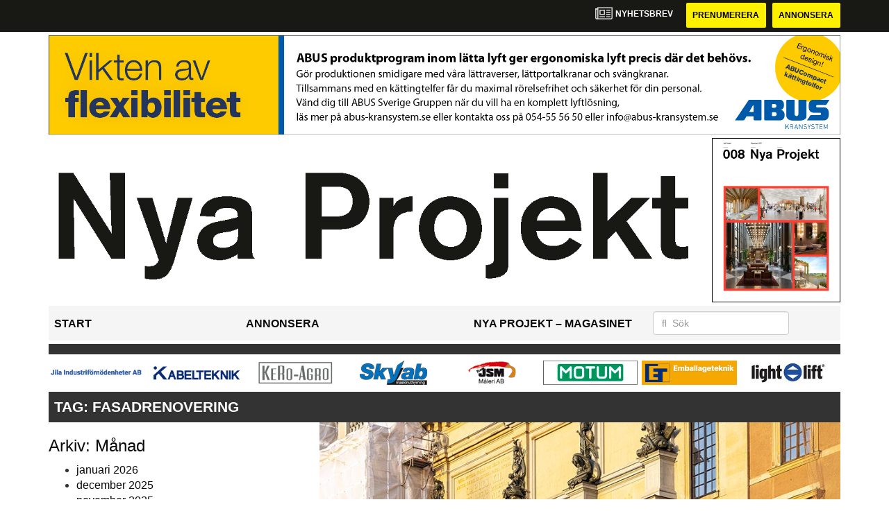

--- FILE ---
content_type: text/html; charset=UTF-8
request_url: https://www.nyaprojekt.se/tag/fasadrenovering/
body_size: 10493
content:
<!DOCTYPE html>
<html lang="sv-SE">
<head>
	<!-- OLD: Google Tag Manager -->
	 <!--
	<script>(function(w,d,s,l,i){w[l]=w[l]||[];w[l].push({'gtm.start':
			new Date().getTime(),event:'gtm.js'});var f=d.getElementsByTagName(s)[0],
			j=d.createElement(s),dl=l!='dataLayer'?'&l='+l:'';j.async=true;j.src=
			'https://www.googletagmanager.com/gtm.js?id='+i+dl;f.parentNode.insertBefore(j,f);
		})(window,document,'script','dataLayer','GTM-M9836W5');</script>
	-->
	<!-- End Google Tag Manager -->
	<meta charset="UTF-8">
	<meta name="viewport" content="width=device-width, initial-scale=1">
	<link rel="profile" href="https://gmpg.org/xfn/11">
	<link rel="pingback" href="https://www.nyaprojekt.se/xmlrpc.php">

	<!-- Google Tag Manager -->
	<script>(function(w,d,s,l,i){w[l]=w[l]||[];w[l].push({'gtm.start':
	new Date().getTime(),event:'gtm.js'});var f=d.getElementsByTagName(s)[0],
	j=d.createElement(s),dl=l!='dataLayer'?'&l='+l:'';j.async=true;j.src=
	'https://www.googletagmanager.com/gtm.js?id='+i+dl;f.parentNode.insertBefore(j,f);
	})(window,document,'script','dataLayer','GTM-PR4W4KMF');</script>
	<!-- End Google Tag Manager -->

	<meta name='robots' content='index, follow, max-image-preview:large, max-snippet:-1, max-video-preview:-1' />

	<!-- This site is optimized with the Yoast SEO plugin v22.6 - https://yoast.com/wordpress/plugins/seo/ -->
	<title>fasadrenovering Archives - Nya Projekt</title>
	<link rel="canonical" href="https://www.nyaprojekt.se/tag/fasadrenovering/" />
	<meta property="og:locale" content="sv_SE" />
	<meta property="og:type" content="article" />
	<meta property="og:title" content="fasadrenovering Archives - Nya Projekt" />
	<meta property="og:url" content="https://www.nyaprojekt.se/tag/fasadrenovering/" />
	<meta property="og:site_name" content="Nya Projekt" />
	<meta name="twitter:card" content="summary_large_image" />
	<script type="application/ld+json" class="yoast-schema-graph">{"@context":"https://schema.org","@graph":[{"@type":"CollectionPage","@id":"https://www.nyaprojekt.se/tag/fasadrenovering/","url":"https://www.nyaprojekt.se/tag/fasadrenovering/","name":"fasadrenovering Archives - Nya Projekt","isPartOf":{"@id":"https://www.nyaprojekt.se/#website"},"primaryImageOfPage":{"@id":"https://www.nyaprojekt.se/tag/fasadrenovering/#primaryimage"},"image":{"@id":"https://www.nyaprojekt.se/tag/fasadrenovering/#primaryimage"},"thumbnailUrl":"https://www.nyaprojekt.se/wp-content/uploads/2025/03/stockholms-slott-241126-4737-pl-webb.jpg","breadcrumb":{"@id":"https://www.nyaprojekt.se/tag/fasadrenovering/#breadcrumb"},"inLanguage":"sv-SE"},{"@type":"ImageObject","inLanguage":"sv-SE","@id":"https://www.nyaprojekt.se/tag/fasadrenovering/#primaryimage","url":"https://www.nyaprojekt.se/wp-content/uploads/2025/03/stockholms-slott-241126-4737-pl-webb.jpg","contentUrl":"https://www.nyaprojekt.se/wp-content/uploads/2025/03/stockholms-slott-241126-4737-pl-webb.jpg","width":848,"height":676},{"@type":"BreadcrumbList","@id":"https://www.nyaprojekt.se/tag/fasadrenovering/#breadcrumb","itemListElement":[{"@type":"ListItem","position":1,"name":"Home","item":"https://www.nyaprojekt.se/"},{"@type":"ListItem","position":2,"name":"fasadrenovering"}]},{"@type":"WebSite","@id":"https://www.nyaprojekt.se/#website","url":"https://www.nyaprojekt.se/","name":"Nya Projekt","description":"","potentialAction":[{"@type":"SearchAction","target":{"@type":"EntryPoint","urlTemplate":"https://www.nyaprojekt.se/?s={search_term_string}"},"query-input":"required name=search_term_string"}],"inLanguage":"sv-SE"}]}</script>
	<!-- / Yoast SEO plugin. -->


<link rel='dns-prefetch' href='//www.nyaprojekt.se' />
<link rel='dns-prefetch' href='//cdnjs.cloudflare.com' />
<link rel='dns-prefetch' href='//platform.linkedin.com' />
<link rel="alternate" type="application/rss+xml" title="Nya Projekt &raquo; flöde" href="https://www.nyaprojekt.se/feed/" />
<link rel="alternate" type="application/rss+xml" title="Nya Projekt &raquo; kommentarsflöde" href="https://www.nyaprojekt.se/comments/feed/" />
<link rel="alternate" type="application/rss+xml" title="Nya Projekt &raquo; fasadrenovering taggflöde" href="https://www.nyaprojekt.se/tag/fasadrenovering/feed/" />
<script type="text/javascript">
/* <![CDATA[ */
window._wpemojiSettings = {"baseUrl":"https:\/\/s.w.org\/images\/core\/emoji\/14.0.0\/72x72\/","ext":".png","svgUrl":"https:\/\/s.w.org\/images\/core\/emoji\/14.0.0\/svg\/","svgExt":".svg","source":{"concatemoji":"https:\/\/www.nyaprojekt.se\/wp-includes\/js\/wp-emoji-release.min.js?ver=6.4.4"}};
/*! This file is auto-generated */
!function(i,n){var o,s,e;function c(e){try{var t={supportTests:e,timestamp:(new Date).valueOf()};sessionStorage.setItem(o,JSON.stringify(t))}catch(e){}}function p(e,t,n){e.clearRect(0,0,e.canvas.width,e.canvas.height),e.fillText(t,0,0);var t=new Uint32Array(e.getImageData(0,0,e.canvas.width,e.canvas.height).data),r=(e.clearRect(0,0,e.canvas.width,e.canvas.height),e.fillText(n,0,0),new Uint32Array(e.getImageData(0,0,e.canvas.width,e.canvas.height).data));return t.every(function(e,t){return e===r[t]})}function u(e,t,n){switch(t){case"flag":return n(e,"\ud83c\udff3\ufe0f\u200d\u26a7\ufe0f","\ud83c\udff3\ufe0f\u200b\u26a7\ufe0f")?!1:!n(e,"\ud83c\uddfa\ud83c\uddf3","\ud83c\uddfa\u200b\ud83c\uddf3")&&!n(e,"\ud83c\udff4\udb40\udc67\udb40\udc62\udb40\udc65\udb40\udc6e\udb40\udc67\udb40\udc7f","\ud83c\udff4\u200b\udb40\udc67\u200b\udb40\udc62\u200b\udb40\udc65\u200b\udb40\udc6e\u200b\udb40\udc67\u200b\udb40\udc7f");case"emoji":return!n(e,"\ud83e\udef1\ud83c\udffb\u200d\ud83e\udef2\ud83c\udfff","\ud83e\udef1\ud83c\udffb\u200b\ud83e\udef2\ud83c\udfff")}return!1}function f(e,t,n){var r="undefined"!=typeof WorkerGlobalScope&&self instanceof WorkerGlobalScope?new OffscreenCanvas(300,150):i.createElement("canvas"),a=r.getContext("2d",{willReadFrequently:!0}),o=(a.textBaseline="top",a.font="600 32px Arial",{});return e.forEach(function(e){o[e]=t(a,e,n)}),o}function t(e){var t=i.createElement("script");t.src=e,t.defer=!0,i.head.appendChild(t)}"undefined"!=typeof Promise&&(o="wpEmojiSettingsSupports",s=["flag","emoji"],n.supports={everything:!0,everythingExceptFlag:!0},e=new Promise(function(e){i.addEventListener("DOMContentLoaded",e,{once:!0})}),new Promise(function(t){var n=function(){try{var e=JSON.parse(sessionStorage.getItem(o));if("object"==typeof e&&"number"==typeof e.timestamp&&(new Date).valueOf()<e.timestamp+604800&&"object"==typeof e.supportTests)return e.supportTests}catch(e){}return null}();if(!n){if("undefined"!=typeof Worker&&"undefined"!=typeof OffscreenCanvas&&"undefined"!=typeof URL&&URL.createObjectURL&&"undefined"!=typeof Blob)try{var e="postMessage("+f.toString()+"("+[JSON.stringify(s),u.toString(),p.toString()].join(",")+"));",r=new Blob([e],{type:"text/javascript"}),a=new Worker(URL.createObjectURL(r),{name:"wpTestEmojiSupports"});return void(a.onmessage=function(e){c(n=e.data),a.terminate(),t(n)})}catch(e){}c(n=f(s,u,p))}t(n)}).then(function(e){for(var t in e)n.supports[t]=e[t],n.supports.everything=n.supports.everything&&n.supports[t],"flag"!==t&&(n.supports.everythingExceptFlag=n.supports.everythingExceptFlag&&n.supports[t]);n.supports.everythingExceptFlag=n.supports.everythingExceptFlag&&!n.supports.flag,n.DOMReady=!1,n.readyCallback=function(){n.DOMReady=!0}}).then(function(){return e}).then(function(){var e;n.supports.everything||(n.readyCallback(),(e=n.source||{}).concatemoji?t(e.concatemoji):e.wpemoji&&e.twemoji&&(t(e.twemoji),t(e.wpemoji)))}))}((window,document),window._wpemojiSettings);
/* ]]> */
</script>
<style id='wp-emoji-styles-inline-css' type='text/css'>

	img.wp-smiley, img.emoji {
		display: inline !important;
		border: none !important;
		box-shadow: none !important;
		height: 1em !important;
		width: 1em !important;
		margin: 0 0.07em !important;
		vertical-align: -0.1em !important;
		background: none !important;
		padding: 0 !important;
	}
</style>
<style id='classic-theme-styles-inline-css' type='text/css'>
/*! This file is auto-generated */
.wp-block-button__link{color:#fff;background-color:#32373c;border-radius:9999px;box-shadow:none;text-decoration:none;padding:calc(.667em + 2px) calc(1.333em + 2px);font-size:1.125em}.wp-block-file__button{background:#32373c;color:#fff;text-decoration:none}
</style>
<style id='global-styles-inline-css' type='text/css'>
body{--wp--preset--color--black: #000000;--wp--preset--color--cyan-bluish-gray: #abb8c3;--wp--preset--color--white: #ffffff;--wp--preset--color--pale-pink: #f78da7;--wp--preset--color--vivid-red: #cf2e2e;--wp--preset--color--luminous-vivid-orange: #ff6900;--wp--preset--color--luminous-vivid-amber: #fcb900;--wp--preset--color--light-green-cyan: #7bdcb5;--wp--preset--color--vivid-green-cyan: #00d084;--wp--preset--color--pale-cyan-blue: #8ed1fc;--wp--preset--color--vivid-cyan-blue: #0693e3;--wp--preset--color--vivid-purple: #9b51e0;--wp--preset--gradient--vivid-cyan-blue-to-vivid-purple: linear-gradient(135deg,rgba(6,147,227,1) 0%,rgb(155,81,224) 100%);--wp--preset--gradient--light-green-cyan-to-vivid-green-cyan: linear-gradient(135deg,rgb(122,220,180) 0%,rgb(0,208,130) 100%);--wp--preset--gradient--luminous-vivid-amber-to-luminous-vivid-orange: linear-gradient(135deg,rgba(252,185,0,1) 0%,rgba(255,105,0,1) 100%);--wp--preset--gradient--luminous-vivid-orange-to-vivid-red: linear-gradient(135deg,rgba(255,105,0,1) 0%,rgb(207,46,46) 100%);--wp--preset--gradient--very-light-gray-to-cyan-bluish-gray: linear-gradient(135deg,rgb(238,238,238) 0%,rgb(169,184,195) 100%);--wp--preset--gradient--cool-to-warm-spectrum: linear-gradient(135deg,rgb(74,234,220) 0%,rgb(151,120,209) 20%,rgb(207,42,186) 40%,rgb(238,44,130) 60%,rgb(251,105,98) 80%,rgb(254,248,76) 100%);--wp--preset--gradient--blush-light-purple: linear-gradient(135deg,rgb(255,206,236) 0%,rgb(152,150,240) 100%);--wp--preset--gradient--blush-bordeaux: linear-gradient(135deg,rgb(254,205,165) 0%,rgb(254,45,45) 50%,rgb(107,0,62) 100%);--wp--preset--gradient--luminous-dusk: linear-gradient(135deg,rgb(255,203,112) 0%,rgb(199,81,192) 50%,rgb(65,88,208) 100%);--wp--preset--gradient--pale-ocean: linear-gradient(135deg,rgb(255,245,203) 0%,rgb(182,227,212) 50%,rgb(51,167,181) 100%);--wp--preset--gradient--electric-grass: linear-gradient(135deg,rgb(202,248,128) 0%,rgb(113,206,126) 100%);--wp--preset--gradient--midnight: linear-gradient(135deg,rgb(2,3,129) 0%,rgb(40,116,252) 100%);--wp--preset--font-size--small: 13px;--wp--preset--font-size--medium: 20px;--wp--preset--font-size--large: 36px;--wp--preset--font-size--x-large: 42px;--wp--preset--spacing--20: 0.44rem;--wp--preset--spacing--30: 0.67rem;--wp--preset--spacing--40: 1rem;--wp--preset--spacing--50: 1.5rem;--wp--preset--spacing--60: 2.25rem;--wp--preset--spacing--70: 3.38rem;--wp--preset--spacing--80: 5.06rem;--wp--preset--shadow--natural: 6px 6px 9px rgba(0, 0, 0, 0.2);--wp--preset--shadow--deep: 12px 12px 50px rgba(0, 0, 0, 0.4);--wp--preset--shadow--sharp: 6px 6px 0px rgba(0, 0, 0, 0.2);--wp--preset--shadow--outlined: 6px 6px 0px -3px rgba(255, 255, 255, 1), 6px 6px rgba(0, 0, 0, 1);--wp--preset--shadow--crisp: 6px 6px 0px rgba(0, 0, 0, 1);}:where(.is-layout-flex){gap: 0.5em;}:where(.is-layout-grid){gap: 0.5em;}body .is-layout-flow > .alignleft{float: left;margin-inline-start: 0;margin-inline-end: 2em;}body .is-layout-flow > .alignright{float: right;margin-inline-start: 2em;margin-inline-end: 0;}body .is-layout-flow > .aligncenter{margin-left: auto !important;margin-right: auto !important;}body .is-layout-constrained > .alignleft{float: left;margin-inline-start: 0;margin-inline-end: 2em;}body .is-layout-constrained > .alignright{float: right;margin-inline-start: 2em;margin-inline-end: 0;}body .is-layout-constrained > .aligncenter{margin-left: auto !important;margin-right: auto !important;}body .is-layout-constrained > :where(:not(.alignleft):not(.alignright):not(.alignfull)){max-width: var(--wp--style--global--content-size);margin-left: auto !important;margin-right: auto !important;}body .is-layout-constrained > .alignwide{max-width: var(--wp--style--global--wide-size);}body .is-layout-flex{display: flex;}body .is-layout-flex{flex-wrap: wrap;align-items: center;}body .is-layout-flex > *{margin: 0;}body .is-layout-grid{display: grid;}body .is-layout-grid > *{margin: 0;}:where(.wp-block-columns.is-layout-flex){gap: 2em;}:where(.wp-block-columns.is-layout-grid){gap: 2em;}:where(.wp-block-post-template.is-layout-flex){gap: 1.25em;}:where(.wp-block-post-template.is-layout-grid){gap: 1.25em;}.has-black-color{color: var(--wp--preset--color--black) !important;}.has-cyan-bluish-gray-color{color: var(--wp--preset--color--cyan-bluish-gray) !important;}.has-white-color{color: var(--wp--preset--color--white) !important;}.has-pale-pink-color{color: var(--wp--preset--color--pale-pink) !important;}.has-vivid-red-color{color: var(--wp--preset--color--vivid-red) !important;}.has-luminous-vivid-orange-color{color: var(--wp--preset--color--luminous-vivid-orange) !important;}.has-luminous-vivid-amber-color{color: var(--wp--preset--color--luminous-vivid-amber) !important;}.has-light-green-cyan-color{color: var(--wp--preset--color--light-green-cyan) !important;}.has-vivid-green-cyan-color{color: var(--wp--preset--color--vivid-green-cyan) !important;}.has-pale-cyan-blue-color{color: var(--wp--preset--color--pale-cyan-blue) !important;}.has-vivid-cyan-blue-color{color: var(--wp--preset--color--vivid-cyan-blue) !important;}.has-vivid-purple-color{color: var(--wp--preset--color--vivid-purple) !important;}.has-black-background-color{background-color: var(--wp--preset--color--black) !important;}.has-cyan-bluish-gray-background-color{background-color: var(--wp--preset--color--cyan-bluish-gray) !important;}.has-white-background-color{background-color: var(--wp--preset--color--white) !important;}.has-pale-pink-background-color{background-color: var(--wp--preset--color--pale-pink) !important;}.has-vivid-red-background-color{background-color: var(--wp--preset--color--vivid-red) !important;}.has-luminous-vivid-orange-background-color{background-color: var(--wp--preset--color--luminous-vivid-orange) !important;}.has-luminous-vivid-amber-background-color{background-color: var(--wp--preset--color--luminous-vivid-amber) !important;}.has-light-green-cyan-background-color{background-color: var(--wp--preset--color--light-green-cyan) !important;}.has-vivid-green-cyan-background-color{background-color: var(--wp--preset--color--vivid-green-cyan) !important;}.has-pale-cyan-blue-background-color{background-color: var(--wp--preset--color--pale-cyan-blue) !important;}.has-vivid-cyan-blue-background-color{background-color: var(--wp--preset--color--vivid-cyan-blue) !important;}.has-vivid-purple-background-color{background-color: var(--wp--preset--color--vivid-purple) !important;}.has-black-border-color{border-color: var(--wp--preset--color--black) !important;}.has-cyan-bluish-gray-border-color{border-color: var(--wp--preset--color--cyan-bluish-gray) !important;}.has-white-border-color{border-color: var(--wp--preset--color--white) !important;}.has-pale-pink-border-color{border-color: var(--wp--preset--color--pale-pink) !important;}.has-vivid-red-border-color{border-color: var(--wp--preset--color--vivid-red) !important;}.has-luminous-vivid-orange-border-color{border-color: var(--wp--preset--color--luminous-vivid-orange) !important;}.has-luminous-vivid-amber-border-color{border-color: var(--wp--preset--color--luminous-vivid-amber) !important;}.has-light-green-cyan-border-color{border-color: var(--wp--preset--color--light-green-cyan) !important;}.has-vivid-green-cyan-border-color{border-color: var(--wp--preset--color--vivid-green-cyan) !important;}.has-pale-cyan-blue-border-color{border-color: var(--wp--preset--color--pale-cyan-blue) !important;}.has-vivid-cyan-blue-border-color{border-color: var(--wp--preset--color--vivid-cyan-blue) !important;}.has-vivid-purple-border-color{border-color: var(--wp--preset--color--vivid-purple) !important;}.has-vivid-cyan-blue-to-vivid-purple-gradient-background{background: var(--wp--preset--gradient--vivid-cyan-blue-to-vivid-purple) !important;}.has-light-green-cyan-to-vivid-green-cyan-gradient-background{background: var(--wp--preset--gradient--light-green-cyan-to-vivid-green-cyan) !important;}.has-luminous-vivid-amber-to-luminous-vivid-orange-gradient-background{background: var(--wp--preset--gradient--luminous-vivid-amber-to-luminous-vivid-orange) !important;}.has-luminous-vivid-orange-to-vivid-red-gradient-background{background: var(--wp--preset--gradient--luminous-vivid-orange-to-vivid-red) !important;}.has-very-light-gray-to-cyan-bluish-gray-gradient-background{background: var(--wp--preset--gradient--very-light-gray-to-cyan-bluish-gray) !important;}.has-cool-to-warm-spectrum-gradient-background{background: var(--wp--preset--gradient--cool-to-warm-spectrum) !important;}.has-blush-light-purple-gradient-background{background: var(--wp--preset--gradient--blush-light-purple) !important;}.has-blush-bordeaux-gradient-background{background: var(--wp--preset--gradient--blush-bordeaux) !important;}.has-luminous-dusk-gradient-background{background: var(--wp--preset--gradient--luminous-dusk) !important;}.has-pale-ocean-gradient-background{background: var(--wp--preset--gradient--pale-ocean) !important;}.has-electric-grass-gradient-background{background: var(--wp--preset--gradient--electric-grass) !important;}.has-midnight-gradient-background{background: var(--wp--preset--gradient--midnight) !important;}.has-small-font-size{font-size: var(--wp--preset--font-size--small) !important;}.has-medium-font-size{font-size: var(--wp--preset--font-size--medium) !important;}.has-large-font-size{font-size: var(--wp--preset--font-size--large) !important;}.has-x-large-font-size{font-size: var(--wp--preset--font-size--x-large) !important;}
.wp-block-navigation a:where(:not(.wp-element-button)){color: inherit;}
:where(.wp-block-post-template.is-layout-flex){gap: 1.25em;}:where(.wp-block-post-template.is-layout-grid){gap: 1.25em;}
:where(.wp-block-columns.is-layout-flex){gap: 2em;}:where(.wp-block-columns.is-layout-grid){gap: 2em;}
.wp-block-pullquote{font-size: 1.5em;line-height: 1.6;}
</style>
<link rel='stylesheet' id='dashicons-css' href='https://www.nyaprojekt.se/wp-includes/css/dashicons.min.css?ver=6.4.4' type='text/css' media='all' />
<link rel='stylesheet' id='post-views-counter-frontend-css' href='https://www.nyaprojekt.se/wp-content/plugins/post-views-counter/css/frontend.css?ver=1.3.11' type='text/css' media='all' />
<link rel='stylesheet' id='wpfai_style-css' href='https://www.nyaprojekt.se/wp-content/plugins/wp-font-awesome-share-icons/style.css?ver=6.4.4' type='text/css' media='all' />
<link rel='stylesheet' id='qala-text-domain-css' href='https://www.nyaprojekt.se/wp-content/themes/qala/assets/css/main.css?ver=202510131517' type='text/css' media='all' />
<script type="text/javascript" src="https://www.nyaprojekt.se/wp-includes/js/jquery/jquery.min.js?ver=3.7.1" id="jquery-core-js"></script>
<script type="text/javascript" src="https://www.nyaprojekt.se/wp-includes/js/jquery/jquery-migrate.min.js?ver=3.4.1" id="jquery-migrate-js"></script>
<script type="text/javascript" src="https://www.nyaprojekt.se/wp-content/plugins/wp-font-awesome-share-icons/wpfai.js?ver=6.4.4" id="wpfai_js-js"></script>
<link rel="https://api.w.org/" href="https://www.nyaprojekt.se/wp-json/" /><link rel="alternate" type="application/json" href="https://www.nyaprojekt.se/wp-json/wp/v2/tags/8029" /><link rel="EditURI" type="application/rsd+xml" title="RSD" href="https://www.nyaprojekt.se/xmlrpc.php?rsd" />
<meta name="generator" content="WordPress 6.4.4" />

<!-- This site is using AdRotate Professional v5.13.1 to display their advertisements - https://ajdg.solutions/ -->
<!-- AdRotate CSS -->
<style type="text/css" media="screen">
	.g { margin:0px; padding:0px; overflow:hidden; line-height:1; zoom:1; }
	.g img { height:auto; }
	.g-col { position:relative; float:left; }
	.g-col:first-child { margin-left: 0; }
	.g-col:last-child { margin-right: 0; }
	.woocommerce-page .g, .bbpress-wrapper .g { margin: 20px auto; clear:both; }
	.g-1 { width:auto; height:100%; max-height:35px; margin: 0 auto; }
	.g-2 { width:100%; max-width:250px; height:auto; margin: 0 auto; }
	.g-3 { margin:0px 0px 0px 0px; width:100%; max-width:900px; height:auto; }
	.g-4 { margin:0px 0px 0px 0px;width:100%; max-width:900px; height:auto; }
	.g-5 { min-width:0px; max-width:250px; margin: 0 auto; }
	.b-5 { margin:0px 0px 0px 0px; }
	.g-6 { margin:0px 0px 0px 0px;width:auto; height:100%; max-height:145px; }
	.g-7 {  margin: 0 auto; }
	@media only screen and (max-width: 480px) {
		.g-col, .g-dyn, .g-single { width:100%; margin-left:0; margin-right:0; }
		.woocommerce-page .g, .bbpress-wrapper .g { margin: 10px auto; }
	}
</style>
<!-- /AdRotate CSS -->

<meta name="google-site-verification" value="sX6ercJAe9IXWfgl4zuwZacy8eHyz1LCiXDsQYR3UnM" /><link rel="icon" href="https://www.nyaprojekt.se/wp-content/uploads/2021/12/cropped-stordahd-s-circle-32x32.png" sizes="32x32" />
<link rel="icon" href="https://www.nyaprojekt.se/wp-content/uploads/2021/12/cropped-stordahd-s-circle-192x192.png" sizes="192x192" />
<link rel="apple-touch-icon" href="https://www.nyaprojekt.se/wp-content/uploads/2021/12/cropped-stordahd-s-circle-180x180.png" />
<meta name="msapplication-TileImage" content="https://www.nyaprojekt.se/wp-content/uploads/2021/12/cropped-stordahd-s-circle-270x270.png" />
		<style type="text/css" id="wp-custom-css">
			#ajdg_grpwidgets-5 .g-dyn img{
	max-height: 35px !important;
	width: auto !important;
}

#ajdg_grpwidgets-6 .g-dyn, .ad-toppbanner .g-dyn {
	display: block !important;
}

.ad-sidebar-large-screens{
	top: -515px;}

.g-2 .g-dyn{
	display: block !important;
}

.g-6{
	max-height: 142px !important;
}
@media only screen and (max-width: 1200px){
	.g-6{
	max-height: 118px !important;
	}
}

@media only screen and (max-width: 992px){
	.g-6{
	max-height: 11vw !important;
	}
}
.ad-toppbanner{
	min-height: 0;
}

.ad-topbanner-small-ads .g-dyn{ display:inline-block !important;
	max-width:142.5px;
}

#ajdg_grpwidgets-7 .g-dyn { display: none !important;}

#ajdg_grpwidgets-7 .g-dyn:first-of-type { display: block !important;}



.g-3 img{ width: 100%;
}

.ad-topbanner-small-ads aside img{
	height: 35px;
	margin: 0 2px;
}

.ad-topbanner-small-ads .g-dyn:first-of-type a img {
	margin-left: 0;
}

.ad-topbanner-small-ads .g-dyn:last-of-type img{
	margin-right: 0;
}
	.ad-toppbanner .g {
    text-align: left;
}
.ad-topbanner-small-ads aside {
    padding: 4px 0 0 0;
}
.ad-topbanner-small-ads a{
	min-width: 142.5px;
	display: inline-block;
	text-align: center;
}

@media only screen and (max-width: 1200px) {
	
.ad-topbanner-small-ads a{
	min-width: 156.5px;
	}
}

@media only screen and (max-width: 991px) {
	
.ad-topbanner-small-ads a{
	min-width: 179.5px;
	}
}

@media only screen and (max-width: 991px) {
	
.ad-topbanner-small-ads a{
	min-width: auto;
	}
}
@media only screen and (max-width: 768px){
	.ad-topbanner-small-ads .g-dyn{
		width: 24%;
	}
	.ad-topbanner-small-ads .g-dyn{
		height: auto;
	}
	.ad-topbanner-small-ads .g{
		height: 96px !important;
		max-height: 90px;
	}
	.ad-topbanner-small-ads .g a{
		height:44px;
	}
	.ad-topbanner-small-ads aside img{
		height: auto;
		margin-left: 15%;
		margin-top:2px;
	}
}


.social-media-buttons .block {
    display: inline-block;
}

.ssba, .ssba a {
    width: auto;
    display: inline-block;
	border-bottom: 0px;
	padding-bottom: 10px;
}

#twitter-widget-0{
	vertical-align: bottom;
}		</style>
		</head>

<body class="archive tag tag-fasadrenovering tag-8029">
	<!-- Google Tag Manager (noscript) -->
	<noscript><iframe src="https://www.googletagmanager.com/ns.html?id=GTM-PR4W4KMF"
	height="0" width="0" style="display:none;visibility:hidden"></iframe></noscript>
	<!-- End Google Tag Manager (noscript) -->
<div id="page" class="hfeed site">
	<header id="masthead" class="site-header" style="background-color: #181815">
		<div class="container">
			<div class="row">
				<div class="col-md-12 col-md-pull-1">
					<a href="#newsletter"> <i class="fa fa-newspaper-o" aria-hidden="true"></i>
						<p> Nyhetsbrev</p>
					</a>
												<a href="https://www.nyaprojekt.se/prenumerera/">
								<button class="btn btn-default btn-yellow">
									Prenumerera								</button>
							</a>
														<a href="https://nyaprojekt.ocast.com/sv/">
								<button class="btn btn-default btn-yellow">
									Annonsera								</button>
							</a>
											</div>
			</div>
		</div><!-- /.container -->
	</header><!-- #masthead -->

	<!-- Top banner for AdRotate ad -->
	<div class="container">
		<div class="row ">
			<div class="col-md-12 col-md-pull-1">
				<div class="ad-toppbanner">
					<aside id="ajdg_grpwidgets-4" class="widget ajdg_grpwidgets"><div class="g g-6"><div class="g-dyn a-993 c-1"><a onClick="dataLayer.push({'event': 'AdRotatePro', 'advert_interaction': 'click', 'advert_name': 'FM Mattsson/Scream/Topp Banner'});" href="http://www.fmmattsson.com/sv/"target="_blank"><img src="https://www.nyaprojekt.se/wp-content/uploads/2026/01/fmmr0079-aterbruk-9000xe-display-2083x260-1.jpg" /></a><img class="pixel" style="width:0 !important; height:0 !important;" width="0" height="0" src="[data-uri]" onload="dataLayer.push({'event': 'AdRotatePro', 'advert_interaction': 'impression', 'advert_name': 'FM Mattsson/Scream/Topp Banner'});" /></div><div class="g-dyn a-943 c-2" style="display: none;"><a onClick="dataLayer.push({'event': 'AdRotatePro', 'advert_interaction': 'click', 'advert_name': 'Lvs Byggvärme AB/Unirent/Topp Banner'});" href="http://www.unirent.se/"target="_blank"><img src="https://www.nyaprojekt.se/wp-content/uploads/2025/11/banner-unirent.jpg" /></a><img class="pixel" style="width:0 !important; height:0 !important;" width="0" height="0" src="[data-uri]" onload="dataLayer.push({'event': 'AdRotatePro', 'advert_interaction': 'impression', 'advert_name': 'Lvs Byggvärme AB/Unirent/Topp Banner'});" /></div><div class="g-dyn a-931 c-3" style="display: none;"><a onClick="dataLayer.push({'event': 'AdRotatePro', 'advert_interaction': 'click', 'advert_name': 'YSDagarna/Topp Banner'});" href="http://www.ytskydd.com/"target="_blank"><img src="https://www.nyaprojekt.se/wp-content/uploads/2025/10/teknikdagarna-ytskyddsdagarna.png" /></a><img class="pixel" style="width:0 !important; height:0 !important;" width="0" height="0" src="[data-uri]" onload="dataLayer.push({'event': 'AdRotatePro', 'advert_interaction': 'impression', 'advert_name': 'YSDagarna/Topp Banner'});" /></div><div class="g-dyn a-951 c-4" style="display: none;"><a onClick="dataLayer.push({'event': 'AdRotatePro', 'advert_interaction': 'click', 'advert_name': 'MPA Måleriproduktion Norrland AB/Topp Banner'});" href="http://www.maleriproduktion.se/"target="_blank"><img src="https://www.nyaprojekt.se/wp-content/uploads/2025/11/mpa-maleriproduktion-norrland-ab-newsletter-ad.jpg" /></a><img class="pixel" style="width:0 !important; height:0 !important;" width="0" height="0" src="[data-uri]" onload="dataLayer.push({'event': 'AdRotatePro', 'advert_interaction': 'impression', 'advert_name': 'MPA Måleriproduktion Norrland AB/Topp Banner'});" /></div><div class="g-dyn a-960 c-5" style="display: none;"><a onClick="dataLayer.push({'event': 'AdRotatePro', 'advert_interaction': 'click', 'advert_name': 'Nils Malmgren Aktiebolag/Topp Banner'});" href="http://www.nilsmalmgren.se/"target="_blank"><img src="https://www.nyaprojekt.se/wp-content/uploads/2025/11/nils-malmgren-toppbanner.jpg" /></a><img class="pixel" style="width:0 !important; height:0 !important;" width="0" height="0" src="[data-uri]" onload="dataLayer.push({'event': 'AdRotatePro', 'advert_interaction': 'impression', 'advert_name': 'Nils Malmgren Aktiebolag/Topp Banner'});" /></div><div class="g-dyn a-936 c-6" style="display: none;"><a onClick="dataLayer.push({'event': 'AdRotatePro', 'advert_interaction': 'click', 'advert_name': 'Mense OY/Topp Banner'});" href="http://www.mense.se/"target="_blank"><img src="https://www.nyaprojekt.se/wp-content/uploads/2025/11/mense-oy-top-banner.jpg" /></a><img class="pixel" style="width:0 !important; height:0 !important;" width="0" height="0" src="[data-uri]" onload="dataLayer.push({'event': 'AdRotatePro', 'advert_interaction': 'impression', 'advert_name': 'Mense OY/Topp Banner'});" /></div><div class="g-dyn a-763 c-7" style="display: none;"><a onClick="dataLayer.push({'event': 'AdRotatePro', 'advert_interaction': 'click', 'advert_name': 'Afry AB/ÅF Industry Topp Banner'});" href="https://afry.com/sv/kontor/sverige/helsingborg/"target="_blank"><img src="https://www.nyaprojekt.se/wp-content/uploads/2025/07/af-industry-afry---topp-banner.jpg" alt="" height="" width="" class="emailImage" /></a><img class="pixel" style="width:0 !important; height:0 !important;" width="0" height="0" src="[data-uri]" onload="dataLayer.push({'event': 'AdRotatePro', 'advert_interaction': 'impression', 'advert_name': 'Afry AB/ÅF Industry Topp Banner'});" /></div><div class="g-dyn a-918 c-8" style="display: none;"><a onClick="dataLayer.push({'event': 'AdRotatePro', 'advert_interaction': 'click', 'advert_name': 'Milles Teknikplast Aktiebolag/Topp Banner'});" href="http://www.milletech.se/"target="_blank"><img src="https://www.nyaprojekt.se/wp-content/uploads/2025/09/milles-teknikplast-top-banner.jpg" /></a><img class="pixel" style="width:0 !important; height:0 !important;" width="0" height="0" src="[data-uri]" onload="dataLayer.push({'event': 'AdRotatePro', 'advert_interaction': 'impression', 'advert_name': 'Milles Teknikplast Aktiebolag/Topp Banner'});" /></div><div class="g-dyn a-24 c-9" style="display: none;"><a onClick="dataLayer.push({'event': 'AdRotatePro', 'advert_interaction': 'click', 'advert_name': 'Abus Kransystem AB/Topp banner'});" href="http://www.abus-kransystem.se/telfrar/kaettingtelfer/"target?"_blank"><img src="https://www.nyaprojekt.se/wp-content/uploads/2025/11/abus-top-1.jpg" /></a><img class="pixel" style="width:0 !important; height:0 !important;" width="0" height="0" src="[data-uri]" onload="dataLayer.push({'event': 'AdRotatePro', 'advert_interaction': 'impression', 'advert_name': 'Abus Kransystem AB/Topp banner'});" /></div><div class="g-dyn a-955 c-10" style="display: none;"><a onClick="dataLayer.push({'event': 'AdRotatePro', 'advert_interaction': 'click', 'advert_name': 'Radiator VVS AB/Topp Banner'});" href="http://www.radiatorvvs.se/"target="_blank"><img src="https://www.nyaprojekt.se/wp-content/uploads/2025/11/radiator-top-banner.jpg" /></a><img class="pixel" style="width:0 !important; height:0 !important;" width="0" height="0" src="[data-uri]" onload="dataLayer.push({'event': 'AdRotatePro', 'advert_interaction': 'impression', 'advert_name': 'Radiator VVS AB/Topp Banner'});" /></div></div></aside>				</div>
			</div>
		</div>

		
<div class="row">
	<div class="col-md-12 col-md-pull-1">
		<a href="/">
			<div class="custom-header">
				<div class="col-md-10 col-sm-9 col-xs-9 header-img">
					<a href="/">
													<img src="https://www.nyaprojekt.se/wp-content/uploads/2020/01/nya-projekt-1.png" alt="" />
												</a>
				</div>
													<div class="col-md-2 col-sm-3 col-xs-3 author_img">
						<a href="https://issuu.com/b2bnyheter.se/docs/nya_projekt_008_2025" target="_blank">
															<img class="latest_issue" src="https://www.nyaprojekt.se/wp-content/uploads/2025/12/2025-008-nya-projekt-etta.jpg" alt="" />
														</a>
					</div>
							</div>
					</a>
	</div>
</div>
<div class="row">
	<div class="col-md-12 col-md-pull-1">
		<div class="header margin-vertical-menu">

			<div class="menuIcon">
				<a id="mobile-menu" href="#menuExpand"><i class="fa fa-bars" aria-hidden="true"></i></a>
																
<form method="get" id="searchform" action="https://www.nyaprojekt.se/" role="search">
	<div class="form-group">
		<input type="text" class="form-control" name="s" value="" id="s" placeholder="&#xF002;  Sök" style="font-family: Arial, FontAwesome" />
	</div>
</form>
			</div>

			<div class="total-menu">
				<div class="menu col-md-9">
					<nav>
						<ul id="menu-advetorial" class="menu"><li id="menu-item-2807" class="menu-item menu-item-type-custom menu-item-object-custom menu-item-home menu-item-2807"><a href="https://www.nyaprojekt.se/">Start</a></li>
<li id="menu-item-9655" class="menu-item menu-item-type-custom menu-item-object-custom menu-item-9655"><a href="https://nyaprojekt.ocast.com/sv/">Annonsera</a></li>
<li id="menu-item-2752" class="menu-item menu-item-type-post_type menu-item-object-page menu-item-2752"><a href="https://www.nyaprojekt.se/sample-page/">Nya Projekt – Magasinet</a></li>
</ul>					</nav>
				</div>
			</div>

			<div class="col-md-3 menu-icons">
																
<form method="get" id="searchform" action="https://www.nyaprojekt.se/" role="search">
	<div class="form-group">
		<input type="text" class="form-control" name="s" value="" id="s" placeholder="&#xF002;  Sök" style="font-family: Arial, FontAwesome" />
	</div>
</form>
			</div>

		</div>
	</div>
</div>

<div class="row">
	<div class="col-md-12 col-md-pull-1">
		<div class="separator"
		style=&quot;background-color: #181815&quot;		></div>
	</div>
</div>

		<!-- Top banner for AdRotate ad -->
						<div class="row">
			<div class="col-md-12 col-md-pull-1">
				<div class="ad-toppbanner ad-topbanner-small-ads">
					<aside id="ajdg_grpwidgets-5" class="widget ajdg_grpwidgets"><div class="g g-1"><div class="g-dyn a-909 c-1"><a onClick="dataLayer.push({'event': 'AdRotatePro', 'advert_interaction': 'click', 'advert_name': 'Jila Industriförnödenheter/Horizontal Banner'});" href="http://www.jila.se/"target="_blank"><img src="https://www.nyaprojekt.se/wp-content/uploads/2025/09/jila-industrifornodenheter-horizontal-banner.jpg" /></a><img class="pixel" style="width:0 !important; height:0 !important;" width="0" height="0" src="[data-uri]" onload="dataLayer.push({'event': 'AdRotatePro', 'advert_interaction': 'impression', 'advert_name': 'Jila Industriförnödenheter/Horizontal Banner'});" /></div><div class="g-dyn a-891 c-2" style="display: none;"><a onClick="dataLayer.push({'event': 'AdRotatePro', 'advert_interaction': 'click', 'advert_name': 'Kabelteknik Ulf Smeby/Horizontal Banner'});" href="https://www.kabelteknik.se/"target="_blank"><img src="https://www.nyaprojekt.se/wp-content/uploads/2025/05/kabelteknik-ulf-smeby---horizontal-banner-2025.jpg" /></a><img class="pixel" style="width:0 !important; height:0 !important;" width="0" height="0" src="[data-uri]" onload="dataLayer.push({'event': 'AdRotatePro', 'advert_interaction': 'impression', 'advert_name': 'Kabelteknik Ulf Smeby/Horizontal Banner'});" /></div><div class="g-dyn a-934 c-3" style="display: none;"><a onClick="dataLayer.push({'event': 'AdRotatePro', 'advert_interaction': 'click', 'advert_name': 'Aspby/Horizontal Banner'});" href="https://keroagro.se/"target="_blank"><img src="https://www.nyaprojekt.se/wp-content/uploads/2025/10/kero-agro-horizontal-banner.jpg" /></a><img class="pixel" style="width:0 !important; height:0 !important;" width="0" height="0" src="[data-uri]" onload="dataLayer.push({'event': 'AdRotatePro', 'advert_interaction': 'impression', 'advert_name': 'Aspby/Horizontal Banner'});" /></div><div class="g-dyn a-907 c-4" style="display: none;"><a onClick="dataLayer.push({'event': 'AdRotatePro', 'advert_interaction': 'click', 'advert_name': 'Skyab AB/Horizontal Banner'});" href="http://skyab.se/"target="_blank"><img src="https://www.nyaprojekt.se/wp-content/uploads/2025/08/skyab-horizontal-banner.jpg" /></a><img class="pixel" style="width:0 !important; height:0 !important;" width="0" height="0" src="[data-uri]" onload="dataLayer.push({'event': 'AdRotatePro', 'advert_interaction': 'impression', 'advert_name': 'Skyab AB/Horizontal Banner'});" /></div><div class="g-dyn a-932 c-5" style="display: none;"><a onClick="dataLayer.push({'event': 'AdRotatePro', 'advert_interaction': 'click', 'advert_name': 'Johan Söderströms Måleri/JSM/Horizontal Banner'});" href="http://www.teamjsm.se/"target="_blank"><img src="https://www.nyaprojekt.se/wp-content/uploads/2025/10/jsm-maleri-horizontal-banner.jpg" /></a><img class="pixel" style="width:0 !important; height:0 !important;" width="0" height="0" src="[data-uri]" onload="dataLayer.push({'event': 'AdRotatePro', 'advert_interaction': 'impression', 'advert_name': 'Johan Söderströms Måleri/JSM/Horizontal Banner'});" /></div><div class="g-dyn a-954 c-6" style="display: none;"><a onClick="dataLayer.push({'event': 'AdRotatePro', 'advert_interaction': 'click', 'advert_name': 'Motum Mitt AB/Horizontal Banner'});" href="http://www.motum.se/"target="_blank"><img src="https://www.nyaprojekt.se/wp-content/uploads/2025/11/motum-horizontal-banner.jpg" /></a><img class="pixel" style="width:0 !important; height:0 !important;" width="0" height="0" src="[data-uri]" onload="dataLayer.push({'event': 'AdRotatePro', 'advert_interaction': 'impression', 'advert_name': 'Motum Mitt AB/Horizontal Banner'});" /></div><div class="g-dyn a-992 c-7" style="display: none;"><a onClick="dataLayer.push({'event': 'AdRotatePro', 'advert_interaction': 'click', 'advert_name': 'Svensk Emballageteknik/SVEBAB/Horizontal Banner'});" href="http://www.et.se/produkter/bygg/"target="_blank"><img src="https://www.nyaprojekt.se/wp-content/uploads/2026/01/svensk-emballageteknik-aktiebolag-horizontal-banner-2025.jpg" /></a><img class="pixel" style="width:0 !important; height:0 !important;" width="0" height="0" src="[data-uri]" onload="dataLayer.push({'event': 'AdRotatePro', 'advert_interaction': 'impression', 'advert_name': 'Svensk Emballageteknik/SVEBAB/Horizontal Banner'});" /></div><div class="g-dyn a-962 c-8" style="display: none;"><a onClick="dataLayer.push({'event': 'AdRotatePro', 'advert_interaction': 'click', 'advert_name': 'Håga Entreprenad AB/Lightlift/Horizontal Banner'});" href="http://www.lightlift.se/"target="_blank"><img src="https://www.nyaprojekt.se/wp-content/uploads/2025/11/haga-entreprenad-aktiebolag-lightlift-horizontal-banner.jpg" /></a><img class="pixel" style="width:0 !important; height:0 !important;" width="0" height="0" src="[data-uri]" onload="dataLayer.push({'event': 'AdRotatePro', 'advert_interaction': 'impression', 'advert_name': 'Håga Entreprenad AB/Lightlift/Horizontal Banner'});" /></div><div class="g-dyn a-929 c-9" style="display: none;"><a onClick="dataLayer.push({'event': 'AdRotatePro', 'advert_interaction': 'click', 'advert_name': 'Radiator VVS AB/Horizontal Banner'});" href="https://www.radiatorvvs.se/"target="_blank"><img src="https://www.nyaprojekt.se/wp-content/uploads/2025/10/radiator-vvs-ab-horizontal-banner.jpg" /></a><img class="pixel" style="width:0 !important; height:0 !important;" width="0" height="0" src="[data-uri]" onload="dataLayer.push({'event': 'AdRotatePro', 'advert_interaction': 'impression', 'advert_name': 'Radiator VVS AB/Horizontal Banner'});" /></div><div class="g-dyn a-933 c-10" style="display: none;"><a onClick="dataLayer.push({'event': 'AdRotatePro', 'advert_interaction': 'click', 'advert_name': 'Zugol AB/Horizontal Banner'});" href="http://www.zugol.com//"target="_blank"><img src="https://www.nyaprojekt.se/wp-content/uploads/2025/10/zugol-logga-di.png" /></a><img class="pixel" style="width:0 !important; height:0 !important;" width="0" height="0" src="[data-uri]" onload="dataLayer.push({'event': 'AdRotatePro', 'advert_interaction': 'impression', 'advert_name': 'Zugol AB/Horizontal Banner'});" /></div><div class="g-dyn a-885 c-11" style="display: none;"><a onClick="dataLayer.push({'event': 'AdRotatePro', 'advert_interaction': 'click', 'advert_name': 'Air4You Sweden AB - Horizontal'});" href="https://air4you.se/"target="_blank"><img src="https://www.nyaprojekt.se/wp-content/uploads/2025/04/air4you--horizontal-banner.jpg" /></a><img class="pixel" style="width:0 !important; height:0 !important;" width="0" height="0" src="[data-uri]" onload="dataLayer.push({'event': 'AdRotatePro', 'advert_interaction': 'impression', 'advert_name': 'Air4You Sweden AB - Horizontal'});" /></div></div></aside>				</div>
			</div>
		</div>
	</div>

<div class="container archive">
	<div class="row container-posts col-md-pull-1">
		<!--<div id="content" role="main">-->
		<div class="col-md-12">
			<div class="heading-style heading-style-large-colum">
				<h2>Tag: <span>fasadrenovering</span></h2>
			</div>
		</div>
		<div class="col-md-4">
			<h2>Arkiv: Månad</h2>
			<ul>
					<li><a href='https://www.nyaprojekt.se/2026/01/'>januari 2026</a></li>
	<li><a href='https://www.nyaprojekt.se/2025/12/'>december 2025</a></li>
	<li><a href='https://www.nyaprojekt.se/2025/11/'>november 2025</a></li>
	<li><a href='https://www.nyaprojekt.se/2025/10/'>oktober 2025</a></li>
	<li><a href='https://www.nyaprojekt.se/2025/09/'>september 2025</a></li>
	<li><a href='https://www.nyaprojekt.se/2025/08/'>augusti 2025</a></li>
	<li><a href='https://www.nyaprojekt.se/2025/07/'>juli 2025</a></li>
	<li><a href='https://www.nyaprojekt.se/2025/06/'>juni 2025</a></li>
	<li><a href='https://www.nyaprojekt.se/2025/05/'>maj 2025</a></li>
	<li><a href='https://www.nyaprojekt.se/2025/04/'>april 2025</a></li>
	<li><a href='https://www.nyaprojekt.se/2025/03/'>mars 2025</a></li>
	<li><a href='https://www.nyaprojekt.se/2025/02/'>februari 2025</a></li>
	<li><a href='https://www.nyaprojekt.se/2025/01/'>januari 2025</a></li>
	<li><a href='https://www.nyaprojekt.se/2024/12/'>december 2024</a></li>
	<li><a href='https://www.nyaprojekt.se/2024/11/'>november 2024</a></li>
	<li><a href='https://www.nyaprojekt.se/2024/10/'>oktober 2024</a></li>
	<li><a href='https://www.nyaprojekt.se/2024/09/'>september 2024</a></li>
	<li><a href='https://www.nyaprojekt.se/2024/08/'>augusti 2024</a></li>
	<li><a href='https://www.nyaprojekt.se/2024/07/'>juli 2024</a></li>
	<li><a href='https://www.nyaprojekt.se/2024/06/'>juni 2024</a></li>
	<li><a href='https://www.nyaprojekt.se/2024/05/'>maj 2024</a></li>
	<li><a href='https://www.nyaprojekt.se/2024/04/'>april 2024</a></li>
	<li><a href='https://www.nyaprojekt.se/2024/03/'>mars 2024</a></li>
	<li><a href='https://www.nyaprojekt.se/2024/02/'>februari 2024</a></li>
	<li><a href='https://www.nyaprojekt.se/2024/01/'>januari 2024</a></li>
	<li><a href='https://www.nyaprojekt.se/2023/12/'>december 2023</a></li>
	<li><a href='https://www.nyaprojekt.se/2023/11/'>november 2023</a></li>
	<li><a href='https://www.nyaprojekt.se/2023/10/'>oktober 2023</a></li>
	<li><a href='https://www.nyaprojekt.se/2023/09/'>september 2023</a></li>
	<li><a href='https://www.nyaprojekt.se/2023/08/'>augusti 2023</a></li>
	<li><a href='https://www.nyaprojekt.se/2023/07/'>juli 2023</a></li>
	<li><a href='https://www.nyaprojekt.se/2023/06/'>juni 2023</a></li>
	<li><a href='https://www.nyaprojekt.se/2023/05/'>maj 2023</a></li>
	<li><a href='https://www.nyaprojekt.se/2023/04/'>april 2023</a></li>
	<li><a href='https://www.nyaprojekt.se/2023/03/'>mars 2023</a></li>
	<li><a href='https://www.nyaprojekt.se/2023/02/'>februari 2023</a></li>
	<li><a href='https://www.nyaprojekt.se/2023/01/'>januari 2023</a></li>
	<li><a href='https://www.nyaprojekt.se/2022/12/'>december 2022</a></li>
	<li><a href='https://www.nyaprojekt.se/2022/11/'>november 2022</a></li>
	<li><a href='https://www.nyaprojekt.se/2022/10/'>oktober 2022</a></li>
	<li><a href='https://www.nyaprojekt.se/2022/09/'>september 2022</a></li>
	<li><a href='https://www.nyaprojekt.se/2022/08/'>augusti 2022</a></li>
	<li><a href='https://www.nyaprojekt.se/2022/07/'>juli 2022</a></li>
	<li><a href='https://www.nyaprojekt.se/2022/06/'>juni 2022</a></li>
	<li><a href='https://www.nyaprojekt.se/2022/05/'>maj 2022</a></li>
	<li><a href='https://www.nyaprojekt.se/2022/04/'>april 2022</a></li>
	<li><a href='https://www.nyaprojekt.se/2022/03/'>mars 2022</a></li>
	<li><a href='https://www.nyaprojekt.se/2022/02/'>februari 2022</a></li>
	<li><a href='https://www.nyaprojekt.se/2022/01/'>januari 2022</a></li>
	<li><a href='https://www.nyaprojekt.se/2021/12/'>december 2021</a></li>
	<li><a href='https://www.nyaprojekt.se/2021/11/'>november 2021</a></li>
	<li><a href='https://www.nyaprojekt.se/2021/10/'>oktober 2021</a></li>
	<li><a href='https://www.nyaprojekt.se/2021/09/'>september 2021</a></li>
	<li><a href='https://www.nyaprojekt.se/2021/08/'>augusti 2021</a></li>
	<li><a href='https://www.nyaprojekt.se/2021/07/'>juli 2021</a></li>
	<li><a href='https://www.nyaprojekt.se/2021/06/'>juni 2021</a></li>
	<li><a href='https://www.nyaprojekt.se/2021/05/'>maj 2021</a></li>
	<li><a href='https://www.nyaprojekt.se/2021/04/'>april 2021</a></li>
	<li><a href='https://www.nyaprojekt.se/2021/03/'>mars 2021</a></li>
	<li><a href='https://www.nyaprojekt.se/2021/02/'>februari 2021</a></li>
	<li><a href='https://www.nyaprojekt.se/2021/01/'>januari 2021</a></li>
	<li><a href='https://www.nyaprojekt.se/2020/12/'>december 2020</a></li>
	<li><a href='https://www.nyaprojekt.se/2020/11/'>november 2020</a></li>
	<li><a href='https://www.nyaprojekt.se/2020/10/'>oktober 2020</a></li>
	<li><a href='https://www.nyaprojekt.se/2020/09/'>september 2020</a></li>
	<li><a href='https://www.nyaprojekt.se/2020/08/'>augusti 2020</a></li>
	<li><a href='https://www.nyaprojekt.se/2020/07/'>juli 2020</a></li>
	<li><a href='https://www.nyaprojekt.se/2020/06/'>juni 2020</a></li>
	<li><a href='https://www.nyaprojekt.se/2020/05/'>maj 2020</a></li>
	<li><a href='https://www.nyaprojekt.se/2020/04/'>april 2020</a></li>
	<li><a href='https://www.nyaprojekt.se/2020/03/'>mars 2020</a></li>
	<li><a href='https://www.nyaprojekt.se/2020/02/'>februari 2020</a></li>
	<li><a href='https://www.nyaprojekt.se/2020/01/'>januari 2020</a></li>
			</ul>

			<h2>Arkiv: Kategori</h2>
			<ul>
					<li class="cat-item cat-item-3585"><a href="https://www.nyaprojekt.se/category/foretag-i-fokus/">Företag i Fokus</a>
</li>
	<li class="cat-item cat-item-79"><a href="https://www.nyaprojekt.se/category/large-sidebar/">Large Sidebar</a>
</li>
	<li class="cat-item cat-item-9"><a href="https://www.nyaprojekt.se/category/nyheter/">Nyheter</a>
</li>
	<li class="cat-item cat-item-4653"><a href="https://www.nyaprojekt.se/category/portrattet/">Porträttet</a>
</li>
	<li class="cat-item cat-item-78"><a href="https://www.nyaprojekt.se/category/small-sidebar/">Small sidebar</a>
</li>
	<li class="cat-item cat-item-1"><a href="https://www.nyaprojekt.se/category/uncategorized/">Uncategorized</a>
</li>
			</ul>
		</div>
		<div class="col-md-8">
									<a href="https://www.nyaprojekt.se/2025/03/20/ny-etapp-i-stockholms-slotts-fasadrestaurering/">
															<div class="side-crop">
									<img width="848" height="676" src="https://www.nyaprojekt.se/wp-content/uploads/2025/03/stockholms-slott-241126-4737-pl-webb.jpg" class="attachment-post-thumbnail size-post-thumbnail wp-post-image" alt="" decoding="async" fetchpriority="high" srcset="https://www.nyaprojekt.se/wp-content/uploads/2025/03/stockholms-slott-241126-4737-pl-webb.jpg 848w, https://www.nyaprojekt.se/wp-content/uploads/2025/03/stockholms-slott-241126-4737-pl-webb-300x239.jpg 300w, https://www.nyaprojekt.se/wp-content/uploads/2025/03/stockholms-slott-241126-4737-pl-webb-768x612.jpg 768w" sizes="(max-width: 848px) 100vw, 848px" />								</div>
														<h2>Ny etapp i Stockholms slotts fasadrestaurering</h2>
							<p><p>Fasadrestaureringen av Stockholms slott är den största i modern tid. Nu är&#8230;</p>
</p>
						</a>
						<hr>
						<br>
												<a href="https://www.nyaprojekt.se/2021/04/12/riksbyggen-har-startat-ett-stort-ombyggnadsprojekt-med-hallbarhetsfokus-i-jonkoping/">
															<div class="side-crop">
									<img width="848" height="513" src="https://www.nyaprojekt.se/wp-content/uploads/2021/04/brf-halsn.jpg" class="attachment-post-thumbnail size-post-thumbnail wp-post-image" alt="" decoding="async" srcset="https://www.nyaprojekt.se/wp-content/uploads/2021/04/brf-halsn.jpg 848w, https://www.nyaprojekt.se/wp-content/uploads/2021/04/brf-halsn-300x181.jpg 300w, https://www.nyaprojekt.se/wp-content/uploads/2021/04/brf-halsn-768x465.jpg 768w" sizes="(max-width: 848px) 100vw, 848px" />								</div>
														<h2>Riksbyggen har startat ett stort ombyggnadsprojekt med hållbarhetsfokus i Jönköping</h2>
							<p><p>Riksbyggen har startat ett stort ombyggnadsprojekt med hållbarhetsfokus av Bostadsrättsföreningen Hälsan i centrala Jönköping. Projektet omfattar&#8230;</p>
</p>
						</a>
						<hr>
						<br>
												<a href="https://www.nyaprojekt.se/2021/03/29/fasad-och-balkongrenovering-i-luthagen-uppsala/">
															<div class="side-crop">
									<img width="848" height="519" src="https://www.nyaprojekt.se/wp-content/uploads/2021/03/brf-ottarsgarden.jpg" class="attachment-post-thumbnail size-post-thumbnail wp-post-image" alt="" decoding="async" srcset="https://www.nyaprojekt.se/wp-content/uploads/2021/03/brf-ottarsgarden.jpg 848w, https://www.nyaprojekt.se/wp-content/uploads/2021/03/brf-ottarsgarden-300x184.jpg 300w, https://www.nyaprojekt.se/wp-content/uploads/2021/03/brf-ottarsgarden-768x470.jpg 768w" sizes="(max-width: 848px) 100vw, 848px" />								</div>
														<h2>Fasad- och balkongrenovering i Luthagen, Uppsala</h2>
							<p><p>Riksbyggen genomför ett renoveringsprojekt av Brf Ottarsgården, byggd på 1940-talet, i stadsdelen Luthagen i Uppsala. I renoveringen ingår fönsterbyte, fasadrenovering&#8230;</p>
</p>
						</a>
						<hr>
						<br>
								</div>
	</div>    <!--</div>
</div><!-- #content --></div><!-- #container -->


</div><!-- #content --></div><!-- #page -->
<footer id="footer-container" class="site-footer" style="background-color: #181815">

		<div class="container">
		<div class="row">
			<div class="col-md-12 col-md-pull-1 footer-links" style="background-color: #181815">
				<div class="col-md-3 col-md-offset-1">
					
				</div>
				<div class="col-md-4">
										<h4 class="uppercase">Våra andra siter</h4>
													<a href="https://www.nordiskaprojekt.se">www.nordiskaprojekt.se</a>
																<a href="https://www.dagensinfrastruktur.se/">www.dagensinfrastruktur.se</a>
																<a href="http://www.svenskbyggtidning.se">www.svenskbyggtidning.se</a>
																<a href="http://www.grontsamhallsbyggande.se">www.grontsamhallsbyggande.se</a>
												</div>
				<div class="col-md-4">
					
										<h4>Digitala Medier / Stordåhd Kommunikation:<br />
<br />
Verksamhetsansvarig/Chefredaktör: <br />
Jon Mattias Högberg / <a href="/cdn-cgi/l/email-protection" class="__cf_email__" data-cfemail="90fafdf8fff7f2f5e2f7d0e3e4ffe2fbfffdbee3f5">[email&#160;protected]</a><br />
<br />
Försäljningschef: <br />
Lisa Hofberg / <a href="/cdn-cgi/l/email-protection" class="__cf_email__" data-cfemail="55393c26347b3d3a33373027321526213a273e3a387b2630">[email&#160;protected]</a><br />
<br />
Försäljning: <br />
Benjamin Jonsson<br />
<a href="/cdn-cgi/l/email-protection" class="__cf_email__" data-cfemail="4f2d2a2521252e222621612520213c3c20210f3c3b203d242022613c2a">[email&#160;protected]</a><br />
<br />
Produktion: <br />
Anneli Markström / <a href="/cdn-cgi/l/email-protection" class="__cf_email__" data-cfemail="46272828232a2f682b27342d353234292b06353229342d292b683523">[email&#160;protected]</a><br />
<br />
Siten drivs av Stordåhd Kommunikation AB</h4>
				</div>
			</div>
		</div>
	</div>
	<div class="container-fluid footer-info">
		<div class="row">
			<div class="col-md-12 col-md-pull-1" id="sub-footer" role="contentinfo">
				<p class="site-info">
					<span id="special">©</span>2026 Stordåhd Kommunikation AB, All rights reserved.
				</p>
				<a href="https://ocast.com/se/privacy-policy" class="site-info">Sekretessinformation</a>
			</div>
		</div>
	</div>

</footer><!-- #colophon -->

<div class="submenu-overlay"></div><script data-cfasync="false" src="/cdn-cgi/scripts/5c5dd728/cloudflare-static/email-decode.min.js"></script><script type="text/javascript" src="https://www.nyaprojekt.se/wp-content/plugins/adrotate-pro/library/jquery.adrotate.dyngroup.js" id="adrotate-dyngroup-js"></script>
<!--[if lt IE 9]>
<script type="text/javascript" src="https://cdnjs.cloudflare.com/ajax/libs/respond.js/1.4.2/respond.min.js?ver=1.4.2" id="cloudflare-respond-js"></script>
<![endif]-->
<!--[if lt IE 9]>
<script type="text/javascript" src="https://cdnjs.cloudflare.com/ajax/libs/html5shiv/3.7.2/html5shiv-printshiv.min.js?ver=3.7.2" id="cloudflare-html5shiv-js"></script>
<![endif]-->
<script type="text/javascript" src="//platform.linkedin.com/in.js?ver=1.0.0" id="linkedin-share-js"></script>
<script type="text/javascript" src="https://www.nyaprojekt.se/wp-content/themes/qala/js/skip-link-focus-fix.js?ver=202410100724" id="qala-text-domain-skip-link-focus-fix-js"></script>
<script type="text/javascript" src="https://www.nyaprojekt.se/wp-content/themes/qala/assets/javascript/main.js?ver=202410100725" id="qala-text-domain-main-scripts-js"></script>
<!-- AdRotate JS -->
<script type="text/javascript">
jQuery(document).ready(function(){if(jQuery.fn.gslider) {
	jQuery('.g-1').gslider({groupid:1,speed:6000,repeat_impressions:'Y'});
	jQuery('.g-2').gslider({groupid:2,speed:6000,repeat_impressions:'Y'});
	jQuery('.g-3').gslider({groupid:3,speed:6000,repeat_impressions:'Y'});
	jQuery('.g-4').gslider({groupid:4,speed:6000,repeat_impressions:'Y'});
	jQuery('.g-6').gslider({groupid:6,speed:6000,repeat_impressions:'Y'});
}});
</script>
<!-- /AdRotate JS -->


</body></html>
